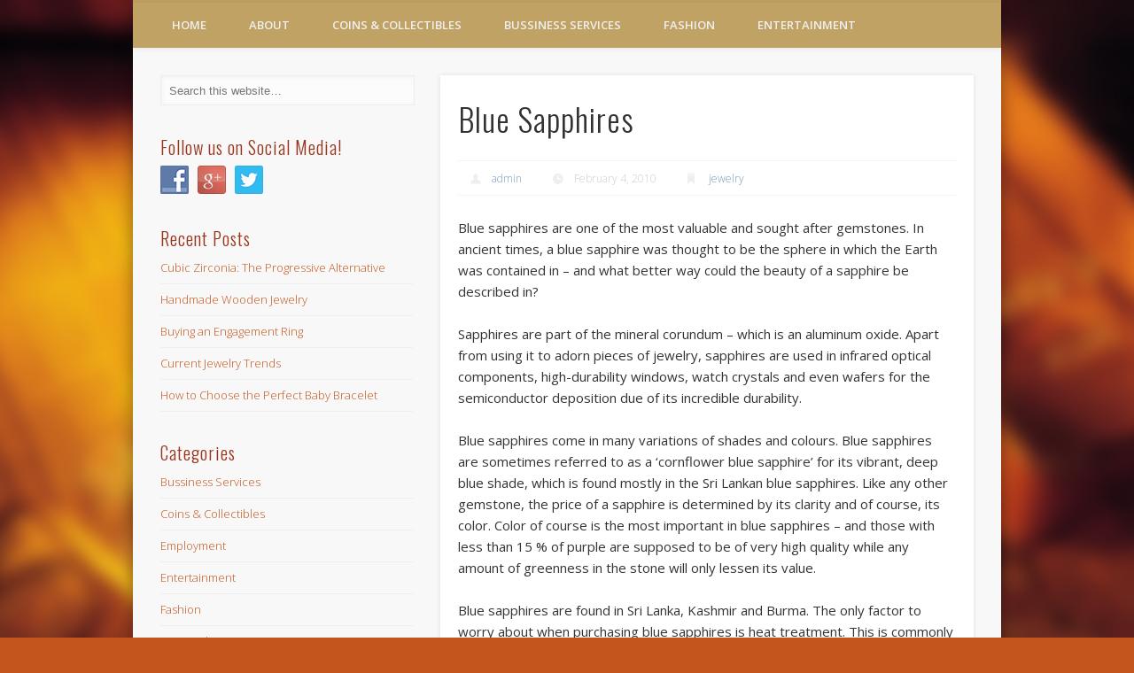

--- FILE ---
content_type: text/html; charset=UTF-8
request_url: http://www.pjgolds.com/blue-sapphires/
body_size: 15670
content:
<!DOCTYPE html>
<html lang="en-US">
<head>
<meta charset="UTF-8" />
<meta name="viewport" content="width=device-width, initial-scale=1.0" />
<link rel="profile" href="http://gmpg.org/xfn/11" />
<link rel="pingback" href="http://www.pjgolds.com/xmlrpc.php" />
<meta name='robots' content='index, follow, max-image-preview:large, max-snippet:-1, max-video-preview:-1' />

	<!-- This site is optimized with the Yoast SEO plugin v22.5 - https://yoast.com/wordpress/plugins/seo/ -->
	<title>Blue Sapphires - PJ Golds - Jewelry Blog</title>
	<link rel="canonical" href="http://www.pjgolds.com/blue-sapphires/" />
	<meta property="og:locale" content="en_US" />
	<meta property="og:type" content="article" />
	<meta property="og:title" content="Blue Sapphires - PJ Golds - Jewelry Blog" />
	<meta property="og:description" content="Blue sapphires are one of the most valuable and sought after gemstones. In ancient times, a blue sapphire was thought to be the sphere in which the Earth was contained in &#8211; and what better way could the beauty of a sapphire be described in? Sapphires are part of the &#8230;" />
	<meta property="og:url" content="http://www.pjgolds.com/blue-sapphires/" />
	<meta property="og:site_name" content="PJ Golds - Jewelry Blog" />
	<meta property="article:published_time" content="2010-02-05T06:40:30+00:00" />
	<meta name="author" content="admin" />
	<meta name="twitter:card" content="summary_large_image" />
	<meta name="twitter:label1" content="Written by" />
	<meta name="twitter:data1" content="admin" />
	<meta name="twitter:label2" content="Est. reading time" />
	<meta name="twitter:data2" content="1 minute" />
	<script type="application/ld+json" class="yoast-schema-graph">{"@context":"https://schema.org","@graph":[{"@type":"WebPage","@id":"http://www.pjgolds.com/blue-sapphires/","url":"http://www.pjgolds.com/blue-sapphires/","name":"Blue Sapphires - PJ Golds - Jewelry Blog","isPartOf":{"@id":"http://www.pjgolds.com/#website"},"datePublished":"2010-02-05T06:40:30+00:00","dateModified":"2010-02-05T06:40:30+00:00","author":{"@id":"http://www.pjgolds.com/#/schema/person/a7828be3521bfc64dc078c5411d814ae"},"breadcrumb":{"@id":"http://www.pjgolds.com/blue-sapphires/#breadcrumb"},"inLanguage":"en-US","potentialAction":[{"@type":"ReadAction","target":["http://www.pjgolds.com/blue-sapphires/"]}]},{"@type":"BreadcrumbList","@id":"http://www.pjgolds.com/blue-sapphires/#breadcrumb","itemListElement":[{"@type":"ListItem","position":1,"name":"Home","item":"http://www.pjgolds.com/"},{"@type":"ListItem","position":2,"name":"Blue Sapphires"}]},{"@type":"WebSite","@id":"http://www.pjgolds.com/#website","url":"http://www.pjgolds.com/","name":"PJ Golds - Jewelry Blog","description":"A blog about Jewelry, Gold Diamonds and more","potentialAction":[{"@type":"SearchAction","target":{"@type":"EntryPoint","urlTemplate":"http://www.pjgolds.com/?s={search_term_string}"},"query-input":"required name=search_term_string"}],"inLanguage":"en-US"},{"@type":"Person","@id":"http://www.pjgolds.com/#/schema/person/a7828be3521bfc64dc078c5411d814ae","name":"admin","image":{"@type":"ImageObject","inLanguage":"en-US","@id":"http://www.pjgolds.com/#/schema/person/image/","url":"http://1.gravatar.com/avatar/160fa53b931185a38ba12becda8551d6?s=96&d=mm&r=g","contentUrl":"http://1.gravatar.com/avatar/160fa53b931185a38ba12becda8551d6?s=96&d=mm&r=g","caption":"admin"},"url":"http://www.pjgolds.com/author/admin/"}]}</script>
	<!-- / Yoast SEO plugin. -->


<link rel='dns-prefetch' href='//www.pjgolds.com' />
<link rel='dns-prefetch' href='//fonts.googleapis.com' />
<link rel="alternate" type="application/rss+xml" title="PJ Golds - Jewelry Blog &raquo; Feed" href="http://www.pjgolds.com/feed/" />
<link rel="alternate" type="application/rss+xml" title="PJ Golds - Jewelry Blog &raquo; Comments Feed" href="http://www.pjgolds.com/comments/feed/" />
<script type="text/javascript">
/* <![CDATA[ */
window._wpemojiSettings = {"baseUrl":"https:\/\/s.w.org\/images\/core\/emoji\/15.0.3\/72x72\/","ext":".png","svgUrl":"https:\/\/s.w.org\/images\/core\/emoji\/15.0.3\/svg\/","svgExt":".svg","source":{"concatemoji":"http:\/\/www.pjgolds.com\/wp-includes\/js\/wp-emoji-release.min.js?ver=6.5.7"}};
/*! This file is auto-generated */
!function(i,n){var o,s,e;function c(e){try{var t={supportTests:e,timestamp:(new Date).valueOf()};sessionStorage.setItem(o,JSON.stringify(t))}catch(e){}}function p(e,t,n){e.clearRect(0,0,e.canvas.width,e.canvas.height),e.fillText(t,0,0);var t=new Uint32Array(e.getImageData(0,0,e.canvas.width,e.canvas.height).data),r=(e.clearRect(0,0,e.canvas.width,e.canvas.height),e.fillText(n,0,0),new Uint32Array(e.getImageData(0,0,e.canvas.width,e.canvas.height).data));return t.every(function(e,t){return e===r[t]})}function u(e,t,n){switch(t){case"flag":return n(e,"\ud83c\udff3\ufe0f\u200d\u26a7\ufe0f","\ud83c\udff3\ufe0f\u200b\u26a7\ufe0f")?!1:!n(e,"\ud83c\uddfa\ud83c\uddf3","\ud83c\uddfa\u200b\ud83c\uddf3")&&!n(e,"\ud83c\udff4\udb40\udc67\udb40\udc62\udb40\udc65\udb40\udc6e\udb40\udc67\udb40\udc7f","\ud83c\udff4\u200b\udb40\udc67\u200b\udb40\udc62\u200b\udb40\udc65\u200b\udb40\udc6e\u200b\udb40\udc67\u200b\udb40\udc7f");case"emoji":return!n(e,"\ud83d\udc26\u200d\u2b1b","\ud83d\udc26\u200b\u2b1b")}return!1}function f(e,t,n){var r="undefined"!=typeof WorkerGlobalScope&&self instanceof WorkerGlobalScope?new OffscreenCanvas(300,150):i.createElement("canvas"),a=r.getContext("2d",{willReadFrequently:!0}),o=(a.textBaseline="top",a.font="600 32px Arial",{});return e.forEach(function(e){o[e]=t(a,e,n)}),o}function t(e){var t=i.createElement("script");t.src=e,t.defer=!0,i.head.appendChild(t)}"undefined"!=typeof Promise&&(o="wpEmojiSettingsSupports",s=["flag","emoji"],n.supports={everything:!0,everythingExceptFlag:!0},e=new Promise(function(e){i.addEventListener("DOMContentLoaded",e,{once:!0})}),new Promise(function(t){var n=function(){try{var e=JSON.parse(sessionStorage.getItem(o));if("object"==typeof e&&"number"==typeof e.timestamp&&(new Date).valueOf()<e.timestamp+604800&&"object"==typeof e.supportTests)return e.supportTests}catch(e){}return null}();if(!n){if("undefined"!=typeof Worker&&"undefined"!=typeof OffscreenCanvas&&"undefined"!=typeof URL&&URL.createObjectURL&&"undefined"!=typeof Blob)try{var e="postMessage("+f.toString()+"("+[JSON.stringify(s),u.toString(),p.toString()].join(",")+"));",r=new Blob([e],{type:"text/javascript"}),a=new Worker(URL.createObjectURL(r),{name:"wpTestEmojiSupports"});return void(a.onmessage=function(e){c(n=e.data),a.terminate(),t(n)})}catch(e){}c(n=f(s,u,p))}t(n)}).then(function(e){for(var t in e)n.supports[t]=e[t],n.supports.everything=n.supports.everything&&n.supports[t],"flag"!==t&&(n.supports.everythingExceptFlag=n.supports.everythingExceptFlag&&n.supports[t]);n.supports.everythingExceptFlag=n.supports.everythingExceptFlag&&!n.supports.flag,n.DOMReady=!1,n.readyCallback=function(){n.DOMReady=!0}}).then(function(){return e}).then(function(){var e;n.supports.everything||(n.readyCallback(),(e=n.source||{}).concatemoji?t(e.concatemoji):e.wpemoji&&e.twemoji&&(t(e.twemoji),t(e.wpemoji)))}))}((window,document),window._wpemojiSettings);
/* ]]> */
</script>
<style id='wp-emoji-styles-inline-css' type='text/css'>

	img.wp-smiley, img.emoji {
		display: inline !important;
		border: none !important;
		box-shadow: none !important;
		height: 1em !important;
		width: 1em !important;
		margin: 0 0.07em !important;
		vertical-align: -0.1em !important;
		background: none !important;
		padding: 0 !important;
	}
</style>
<link rel='stylesheet' id='wp-block-library-css' href='http://www.pjgolds.com/wp-includes/css/dist/block-library/style.min.css?ver=6.5.7' type='text/css' media='all' />
<style id='classic-theme-styles-inline-css' type='text/css'>
/*! This file is auto-generated */
.wp-block-button__link{color:#fff;background-color:#32373c;border-radius:9999px;box-shadow:none;text-decoration:none;padding:calc(.667em + 2px) calc(1.333em + 2px);font-size:1.125em}.wp-block-file__button{background:#32373c;color:#fff;text-decoration:none}
</style>
<style id='global-styles-inline-css' type='text/css'>
body{--wp--preset--color--black: #000000;--wp--preset--color--cyan-bluish-gray: #abb8c3;--wp--preset--color--white: #ffffff;--wp--preset--color--pale-pink: #f78da7;--wp--preset--color--vivid-red: #cf2e2e;--wp--preset--color--luminous-vivid-orange: #ff6900;--wp--preset--color--luminous-vivid-amber: #fcb900;--wp--preset--color--light-green-cyan: #7bdcb5;--wp--preset--color--vivid-green-cyan: #00d084;--wp--preset--color--pale-cyan-blue: #8ed1fc;--wp--preset--color--vivid-cyan-blue: #0693e3;--wp--preset--color--vivid-purple: #9b51e0;--wp--preset--gradient--vivid-cyan-blue-to-vivid-purple: linear-gradient(135deg,rgba(6,147,227,1) 0%,rgb(155,81,224) 100%);--wp--preset--gradient--light-green-cyan-to-vivid-green-cyan: linear-gradient(135deg,rgb(122,220,180) 0%,rgb(0,208,130) 100%);--wp--preset--gradient--luminous-vivid-amber-to-luminous-vivid-orange: linear-gradient(135deg,rgba(252,185,0,1) 0%,rgba(255,105,0,1) 100%);--wp--preset--gradient--luminous-vivid-orange-to-vivid-red: linear-gradient(135deg,rgba(255,105,0,1) 0%,rgb(207,46,46) 100%);--wp--preset--gradient--very-light-gray-to-cyan-bluish-gray: linear-gradient(135deg,rgb(238,238,238) 0%,rgb(169,184,195) 100%);--wp--preset--gradient--cool-to-warm-spectrum: linear-gradient(135deg,rgb(74,234,220) 0%,rgb(151,120,209) 20%,rgb(207,42,186) 40%,rgb(238,44,130) 60%,rgb(251,105,98) 80%,rgb(254,248,76) 100%);--wp--preset--gradient--blush-light-purple: linear-gradient(135deg,rgb(255,206,236) 0%,rgb(152,150,240) 100%);--wp--preset--gradient--blush-bordeaux: linear-gradient(135deg,rgb(254,205,165) 0%,rgb(254,45,45) 50%,rgb(107,0,62) 100%);--wp--preset--gradient--luminous-dusk: linear-gradient(135deg,rgb(255,203,112) 0%,rgb(199,81,192) 50%,rgb(65,88,208) 100%);--wp--preset--gradient--pale-ocean: linear-gradient(135deg,rgb(255,245,203) 0%,rgb(182,227,212) 50%,rgb(51,167,181) 100%);--wp--preset--gradient--electric-grass: linear-gradient(135deg,rgb(202,248,128) 0%,rgb(113,206,126) 100%);--wp--preset--gradient--midnight: linear-gradient(135deg,rgb(2,3,129) 0%,rgb(40,116,252) 100%);--wp--preset--font-size--small: 13px;--wp--preset--font-size--medium: 20px;--wp--preset--font-size--large: 36px;--wp--preset--font-size--x-large: 42px;--wp--preset--spacing--20: 0.44rem;--wp--preset--spacing--30: 0.67rem;--wp--preset--spacing--40: 1rem;--wp--preset--spacing--50: 1.5rem;--wp--preset--spacing--60: 2.25rem;--wp--preset--spacing--70: 3.38rem;--wp--preset--spacing--80: 5.06rem;--wp--preset--shadow--natural: 6px 6px 9px rgba(0, 0, 0, 0.2);--wp--preset--shadow--deep: 12px 12px 50px rgba(0, 0, 0, 0.4);--wp--preset--shadow--sharp: 6px 6px 0px rgba(0, 0, 0, 0.2);--wp--preset--shadow--outlined: 6px 6px 0px -3px rgba(255, 255, 255, 1), 6px 6px rgba(0, 0, 0, 1);--wp--preset--shadow--crisp: 6px 6px 0px rgba(0, 0, 0, 1);}:where(.is-layout-flex){gap: 0.5em;}:where(.is-layout-grid){gap: 0.5em;}body .is-layout-flex{display: flex;}body .is-layout-flex{flex-wrap: wrap;align-items: center;}body .is-layout-flex > *{margin: 0;}body .is-layout-grid{display: grid;}body .is-layout-grid > *{margin: 0;}:where(.wp-block-columns.is-layout-flex){gap: 2em;}:where(.wp-block-columns.is-layout-grid){gap: 2em;}:where(.wp-block-post-template.is-layout-flex){gap: 1.25em;}:where(.wp-block-post-template.is-layout-grid){gap: 1.25em;}.has-black-color{color: var(--wp--preset--color--black) !important;}.has-cyan-bluish-gray-color{color: var(--wp--preset--color--cyan-bluish-gray) !important;}.has-white-color{color: var(--wp--preset--color--white) !important;}.has-pale-pink-color{color: var(--wp--preset--color--pale-pink) !important;}.has-vivid-red-color{color: var(--wp--preset--color--vivid-red) !important;}.has-luminous-vivid-orange-color{color: var(--wp--preset--color--luminous-vivid-orange) !important;}.has-luminous-vivid-amber-color{color: var(--wp--preset--color--luminous-vivid-amber) !important;}.has-light-green-cyan-color{color: var(--wp--preset--color--light-green-cyan) !important;}.has-vivid-green-cyan-color{color: var(--wp--preset--color--vivid-green-cyan) !important;}.has-pale-cyan-blue-color{color: var(--wp--preset--color--pale-cyan-blue) !important;}.has-vivid-cyan-blue-color{color: var(--wp--preset--color--vivid-cyan-blue) !important;}.has-vivid-purple-color{color: var(--wp--preset--color--vivid-purple) !important;}.has-black-background-color{background-color: var(--wp--preset--color--black) !important;}.has-cyan-bluish-gray-background-color{background-color: var(--wp--preset--color--cyan-bluish-gray) !important;}.has-white-background-color{background-color: var(--wp--preset--color--white) !important;}.has-pale-pink-background-color{background-color: var(--wp--preset--color--pale-pink) !important;}.has-vivid-red-background-color{background-color: var(--wp--preset--color--vivid-red) !important;}.has-luminous-vivid-orange-background-color{background-color: var(--wp--preset--color--luminous-vivid-orange) !important;}.has-luminous-vivid-amber-background-color{background-color: var(--wp--preset--color--luminous-vivid-amber) !important;}.has-light-green-cyan-background-color{background-color: var(--wp--preset--color--light-green-cyan) !important;}.has-vivid-green-cyan-background-color{background-color: var(--wp--preset--color--vivid-green-cyan) !important;}.has-pale-cyan-blue-background-color{background-color: var(--wp--preset--color--pale-cyan-blue) !important;}.has-vivid-cyan-blue-background-color{background-color: var(--wp--preset--color--vivid-cyan-blue) !important;}.has-vivid-purple-background-color{background-color: var(--wp--preset--color--vivid-purple) !important;}.has-black-border-color{border-color: var(--wp--preset--color--black) !important;}.has-cyan-bluish-gray-border-color{border-color: var(--wp--preset--color--cyan-bluish-gray) !important;}.has-white-border-color{border-color: var(--wp--preset--color--white) !important;}.has-pale-pink-border-color{border-color: var(--wp--preset--color--pale-pink) !important;}.has-vivid-red-border-color{border-color: var(--wp--preset--color--vivid-red) !important;}.has-luminous-vivid-orange-border-color{border-color: var(--wp--preset--color--luminous-vivid-orange) !important;}.has-luminous-vivid-amber-border-color{border-color: var(--wp--preset--color--luminous-vivid-amber) !important;}.has-light-green-cyan-border-color{border-color: var(--wp--preset--color--light-green-cyan) !important;}.has-vivid-green-cyan-border-color{border-color: var(--wp--preset--color--vivid-green-cyan) !important;}.has-pale-cyan-blue-border-color{border-color: var(--wp--preset--color--pale-cyan-blue) !important;}.has-vivid-cyan-blue-border-color{border-color: var(--wp--preset--color--vivid-cyan-blue) !important;}.has-vivid-purple-border-color{border-color: var(--wp--preset--color--vivid-purple) !important;}.has-vivid-cyan-blue-to-vivid-purple-gradient-background{background: var(--wp--preset--gradient--vivid-cyan-blue-to-vivid-purple) !important;}.has-light-green-cyan-to-vivid-green-cyan-gradient-background{background: var(--wp--preset--gradient--light-green-cyan-to-vivid-green-cyan) !important;}.has-luminous-vivid-amber-to-luminous-vivid-orange-gradient-background{background: var(--wp--preset--gradient--luminous-vivid-amber-to-luminous-vivid-orange) !important;}.has-luminous-vivid-orange-to-vivid-red-gradient-background{background: var(--wp--preset--gradient--luminous-vivid-orange-to-vivid-red) !important;}.has-very-light-gray-to-cyan-bluish-gray-gradient-background{background: var(--wp--preset--gradient--very-light-gray-to-cyan-bluish-gray) !important;}.has-cool-to-warm-spectrum-gradient-background{background: var(--wp--preset--gradient--cool-to-warm-spectrum) !important;}.has-blush-light-purple-gradient-background{background: var(--wp--preset--gradient--blush-light-purple) !important;}.has-blush-bordeaux-gradient-background{background: var(--wp--preset--gradient--blush-bordeaux) !important;}.has-luminous-dusk-gradient-background{background: var(--wp--preset--gradient--luminous-dusk) !important;}.has-pale-ocean-gradient-background{background: var(--wp--preset--gradient--pale-ocean) !important;}.has-electric-grass-gradient-background{background: var(--wp--preset--gradient--electric-grass) !important;}.has-midnight-gradient-background{background: var(--wp--preset--gradient--midnight) !important;}.has-small-font-size{font-size: var(--wp--preset--font-size--small) !important;}.has-medium-font-size{font-size: var(--wp--preset--font-size--medium) !important;}.has-large-font-size{font-size: var(--wp--preset--font-size--large) !important;}.has-x-large-font-size{font-size: var(--wp--preset--font-size--x-large) !important;}
.wp-block-navigation a:where(:not(.wp-element-button)){color: inherit;}
:where(.wp-block-post-template.is-layout-flex){gap: 1.25em;}:where(.wp-block-post-template.is-layout-grid){gap: 1.25em;}
:where(.wp-block-columns.is-layout-flex){gap: 2em;}:where(.wp-block-columns.is-layout-grid){gap: 2em;}
.wp-block-pullquote{font-size: 1.5em;line-height: 1.6;}
</style>
<link rel='stylesheet' id='apss-font-awesome-four-css' href='http://www.pjgolds.com/wp-content/plugins/accesspress-social-share/css/font-awesome.min.css?ver=4.5.6' type='text/css' media='all' />
<link rel='stylesheet' id='apss-frontend-css-css' href='http://www.pjgolds.com/wp-content/plugins/accesspress-social-share/css/frontend.css?ver=4.5.6' type='text/css' media='all' />
<link rel='stylesheet' id='apss-font-opensans-css' href='//fonts.googleapis.com/css?family=Open+Sans&#038;ver=6.5.7' type='text/css' media='all' />
<link rel='stylesheet' id='gm-delete-comments-css' href='http://www.pjgolds.com/wp-content/plugins/delete-comments/public/css/gm-delete-comments-public.css?ver=1.0.0' type='text/css' media='all' />
<link rel='stylesheet' id='social-widget-css' href='http://www.pjgolds.com/wp-content/plugins/social-media-widget/social_widget.css?ver=6.5.7' type='text/css' media='all' />
<link rel='stylesheet' id='chld_thm_cfg_parent-css' href='http://www.pjgolds.com/wp-content/themes/pinboard/style.css?ver=6.5.7' type='text/css' media='all' />
<link rel='stylesheet' id='pinboard-web-font-css' href='http://fonts.googleapis.com/css?family=Open+Sans:300,300italic,regular,italic,600,600italic|Oswald:300,300italic,regular,italic,600,600italic&#038;subset=latin' type='text/css' media='all' />
<link rel='stylesheet' id='pinboard-css' href='http://www.pjgolds.com/wp-content/themes/pinboard-child/style.css' type='text/css' media='all' />
<link rel='stylesheet' id='colorbox-css' href='http://www.pjgolds.com/wp-content/themes/pinboard/styles/colorbox.css' type='text/css' media='all' />
	<!--[if lt IE 9]>
	<script src="http://www.pjgolds.com/wp-content/themes/pinboard/scripts/html5.js" type="text/javascript"></script>
	<![endif]-->
<script type="text/javascript" src="http://www.pjgolds.com/wp-includes/js/jquery/jquery.min.js?ver=3.7.1" id="jquery-core-js"></script>
<script type="text/javascript" src="http://www.pjgolds.com/wp-includes/js/jquery/jquery-migrate.min.js?ver=3.4.1" id="jquery-migrate-js"></script>
<script type="text/javascript" src="http://www.pjgolds.com/wp-content/plugins/delete-comments/public/js/gm-delete-comments-public.js?ver=1.0.0" id="gm-delete-comments-js"></script>
<script type="text/javascript" src="http://www.pjgolds.com/wp-content/themes/pinboard/scripts/ios-orientationchange-fix.js" id="ios-orientationchange-fix-js"></script>
<script type="text/javascript" src="http://www.pjgolds.com/wp-content/themes/pinboard/scripts/jquery.flexslider-min.js" id="flexslider-js"></script>
<script type="text/javascript" src="http://www.pjgolds.com/wp-content/themes/pinboard/scripts/jquery.fitvids.js" id="fitvids-js"></script>
<script type="text/javascript" src="http://www.pjgolds.com/wp-content/themes/pinboard/scripts/jquery.colorbox-min.js" id="colorbox-js"></script>
<link rel="https://api.w.org/" href="http://www.pjgolds.com/wp-json/" /><link rel="alternate" type="application/json" href="http://www.pjgolds.com/wp-json/wp/v2/posts/2234" /><link rel="EditURI" type="application/rsd+xml" title="RSD" href="http://www.pjgolds.com/xmlrpc.php?rsd" />
<meta name="generator" content="WordPress 6.5.7" />
<link rel='shortlink' href='http://www.pjgolds.com/?p=2234' />
<link rel="alternate" type="application/json+oembed" href="http://www.pjgolds.com/wp-json/oembed/1.0/embed?url=http%3A%2F%2Fwww.pjgolds.com%2Fblue-sapphires%2F" />
<link rel="alternate" type="text/xml+oembed" href="http://www.pjgolds.com/wp-json/oembed/1.0/embed?url=http%3A%2F%2Fwww.pjgolds.com%2Fblue-sapphires%2F&#038;format=xml" />
<style data-context="foundation-flickity-css">/*! Flickity v2.0.2
http://flickity.metafizzy.co
---------------------------------------------- */.flickity-enabled{position:relative}.flickity-enabled:focus{outline:0}.flickity-viewport{overflow:hidden;position:relative;height:100%}.flickity-slider{position:absolute;width:100%;height:100%}.flickity-enabled.is-draggable{-webkit-tap-highlight-color:transparent;tap-highlight-color:transparent;-webkit-user-select:none;-moz-user-select:none;-ms-user-select:none;user-select:none}.flickity-enabled.is-draggable .flickity-viewport{cursor:move;cursor:-webkit-grab;cursor:grab}.flickity-enabled.is-draggable .flickity-viewport.is-pointer-down{cursor:-webkit-grabbing;cursor:grabbing}.flickity-prev-next-button{position:absolute;top:50%;width:44px;height:44px;border:none;border-radius:50%;background:#fff;background:hsla(0,0%,100%,.75);cursor:pointer;-webkit-transform:translateY(-50%);transform:translateY(-50%)}.flickity-prev-next-button:hover{background:#fff}.flickity-prev-next-button:focus{outline:0;box-shadow:0 0 0 5px #09f}.flickity-prev-next-button:active{opacity:.6}.flickity-prev-next-button.previous{left:10px}.flickity-prev-next-button.next{right:10px}.flickity-rtl .flickity-prev-next-button.previous{left:auto;right:10px}.flickity-rtl .flickity-prev-next-button.next{right:auto;left:10px}.flickity-prev-next-button:disabled{opacity:.3;cursor:auto}.flickity-prev-next-button svg{position:absolute;left:20%;top:20%;width:60%;height:60%}.flickity-prev-next-button .arrow{fill:#333}.flickity-page-dots{position:absolute;width:100%;bottom:-25px;padding:0;margin:0;list-style:none;text-align:center;line-height:1}.flickity-rtl .flickity-page-dots{direction:rtl}.flickity-page-dots .dot{display:inline-block;width:10px;height:10px;margin:0 8px;background:#333;border-radius:50%;opacity:.25;cursor:pointer}.flickity-page-dots .dot.is-selected{opacity:1}</style><style data-context="foundation-slideout-css">.slideout-menu{position:fixed;left:0;top:0;bottom:0;right:auto;z-index:0;width:256px;overflow-y:auto;-webkit-overflow-scrolling:touch;display:none}.slideout-menu.pushit-right{left:auto;right:0}.slideout-panel{position:relative;z-index:1;will-change:transform}.slideout-open,.slideout-open .slideout-panel,.slideout-open body{overflow:hidden}.slideout-open .slideout-menu{display:block}.pushit{display:none}</style><script>
/* <![CDATA[ */
	jQuery(window).load(function() {
			});
	jQuery(document).ready(function($) {
		$('#access .menu > li > a').each(function() {
			var title = $(this).attr('title');
			if(typeof title !== 'undefined' && title !== false) {
				$(this).append('<br /> <span>'+title+'</span>');
				$(this).removeAttr('title');
			}
		});
		function pinboard_move_elements(container) {
			if( container.hasClass('onecol') ) {
				var thumb = $('.entry-thumbnail', container);
				if('undefined' !== typeof thumb)
					$('.entry-container', container).before(thumb);
				var video = $('.entry-attachment', container);
				if('undefined' !== typeof video)
					$('.entry-container', container).before(video);
				var gallery = $('.post-gallery', container);
				if('undefined' !== typeof gallery)
					$('.entry-container', container).before(gallery);
				var meta = $('.entry-meta', container);
				if('undefined' !== typeof meta)
					$('.entry-container', container).after(meta);
			}
		}
		function pinboard_restore_elements(container) {
			if( container.hasClass('onecol') ) {
				var thumb = $('.entry-thumbnail', container);
				if('undefined' !== typeof thumb)
					$('.entry-header', container).after(thumb);
				var video = $('.entry-attachment', container);
				if('undefined' !== typeof video)
					$('.entry-header', container).after(video);
				var gallery = $('.post-gallery', container);
				if('undefined' !== typeof gallery)
					$('.entry-header', container).after(gallery);
				var meta = $('.entry-meta', container);
				if('undefined' !== typeof meta)
					$('.entry-header', container).append(meta);
				else
					$('.entry-header', container).html(meta.html());
			}
		}
		if( ($(window).width() > 960) || ($(document).width() > 960) ) {
			// Viewport is greater than tablet: portrait
		} else {
			$('#content .hentry').each(function() {
				pinboard_move_elements($(this));
			});
		}
		$(window).resize(function() {
			if( ($(window).width() > 960) || ($(document).width() > 960) ) {
									$('.page-template-template-full-width-php #content .hentry, .page-template-template-blog-full-width-php #content .hentry, .page-template-template-blog-four-col-php #content .hentry').each(function() {
						pinboard_restore_elements($(this));
					});
							} else {
				$('#content .hentry').each(function() {
					pinboard_move_elements($(this));
				});
			}
			if( ($(window).width() > 760) || ($(document).width() > 760) ) {
				var maxh = 0;
				$('#access .menu > li > a').each(function() {
					if(parseInt($(this).css('height'))>maxh) {
						maxh = parseInt($(this).css('height'));
					}
				});
				$('#access .menu > li > a').css('height', maxh);
			} else {
				$('#access .menu > li > a').css('height', 'auto');
			}
		});
		if( ($(window).width() > 760) || ($(document).width() > 760) ) {
			var maxh = 0;
			$('#access .menu > li > a').each(function() {
				var title = $(this).attr('title');
				if(typeof title !== 'undefined' && title !== false) {
					$(this).append('<br /> <span>'+title+'</span>');
					$(this).removeAttr('title');
				}
				if(parseInt($(this).css('height'))>maxh) {
					maxh = parseInt($(this).css('height'));
				}
			});
			$('#access .menu > li > a').css('height', maxh);
							$('#access li').mouseenter(function() {
					$(this).children('ul').css('display', 'none').stop(true, true).fadeIn(250).css('display', 'block').children('ul').css('display', 'none');
				});
				$('#access li').mouseleave(function() {
					$(this).children('ul').stop(true, true).fadeOut(250).css('display', 'block');
				});
					} else {
			$('#access li').each(function() {
				if($(this).children('ul').length)
					$(this).append('<span class="drop-down-toggle"><span class="drop-down-arrow"></span></span>');
			});
			$('.drop-down-toggle').click(function() {
				$(this).parent().children('ul').slideToggle(250);
			});
		}
				$('.entry-attachment audio, .entry-attachment video').mediaelementplayer({
			videoWidth: '100%',
			videoHeight: '100%',
			audioWidth: '100%',
			alwaysShowControls: true,
			features: ['playpause','progress','tracks','volume'],
			videoVolume: 'horizontal'
		});
		$(".entry-attachment, .entry-content").fitVids({ customSelector: "iframe[src*='wordpress.tv'], iframe[src*='www.dailymotion.com'], iframe[src*='blip.tv'], iframe[src*='www.viddler.com']"});
	});
	jQuery(window).load(function() {
					jQuery('.entry-content a[href$=".jpg"],.entry-content a[href$=".jpeg"],.entry-content a[href$=".png"],.entry-content a[href$=".gif"],a.colorbox').colorbox({
				maxWidth: '100%',
				maxHeight: '100%',
			});
			});
/* ]]> */
</script>
<style type="text/css">
			#header input#s {
			width:168px;
			box-shadow:inset 1px 1px 5px 1px rgba(0, 0, 0, .1);
			text-indent: 0;
		}
								#header {
			border-color: #c1a265;
		}
		#access {
			background: #c1a265;
		}
		@media screen and (max-width: 760px) {
			#access {
				background: none;
			}
		}
				#access li li {
			background: #c1a265;
		}
																																#sidebar,
		#sidebar-left,
		#sidebar-right {
			color:#98351e;
		}
				.widget-title {
			color:#98351e;
		}
				.widget-area a {
			color:#c4551d;
		}
						#copyright {
			color:#ffffff;
		}
				#copyright a {
			color:#ffffff;
		}
		</style>
<style type="text/css">
	#site-title a,
	#site-description {
		color:#333;
	}
</style>
<style type="text/css" id="custom-background-css">
body.custom-background { background-color: #c4551d; background-image: url("http://www.pjgolds.com/wp-content/uploads/2015/03/bggold.jpg"); background-position: center top; background-size: auto; background-repeat: repeat; background-attachment: fixed; }
</style>
	<style>.ios7.web-app-mode.has-fixed header{ background-color: rgba(193,162,101,.88);}</style></head>
<body class="post-template-default single single-post postid-2234 single-format-standard custom-background page-template-template-sidebar-content-php">
	<div id="wrapper">
		<header id="header">
			<div class="clear"></div>
			<nav id="access">
				<a class="nav-show" href="#access">Show Navigation</a>
				<a class="nav-hide" href="#nogo">Hide Navigation</a>
				<div class="menu-main-menu-container"><ul id="menu-main-menu" class="menu"><li id="menu-item-6379" class="menu-item menu-item-type-custom menu-item-object-custom menu-item-home menu-item-6379"><a href="http://www.pjgolds.com/">Home</a></li>
<li id="menu-item-6380" class="menu-item menu-item-type-post_type menu-item-object-page menu-item-6380"><a href="http://www.pjgolds.com/about/">About</a></li>
<li id="menu-item-6391" class="menu-item menu-item-type-taxonomy menu-item-object-category menu-item-has-children menu-item-6391"><a href="http://www.pjgolds.com/category/coins-collectibles/">Coins &amp; Collectibles</a>
<ul class="sub-menu">
	<li id="menu-item-6388" class="menu-item menu-item-type-taxonomy menu-item-object-category menu-item-6388"><a href="http://www.pjgolds.com/category/gift/">Gifts</a></li>
	<li id="menu-item-6389" class="menu-item menu-item-type-taxonomy menu-item-object-category menu-item-6389"><a href="http://www.pjgolds.com/category/gold/">Gold</a></li>
	<li id="menu-item-6390" class="menu-item menu-item-type-taxonomy menu-item-object-category current-post-ancestor current-menu-parent current-post-parent menu-item-6390"><a href="http://www.pjgolds.com/category/jewelry/">jewelry</a></li>
</ul>
</li>
<li id="menu-item-6382" class="menu-item menu-item-type-taxonomy menu-item-object-category menu-item-has-children menu-item-6382"><a href="http://www.pjgolds.com/category/bussiness-services/">Bussiness Services</a>
<ul class="sub-menu">
	<li id="menu-item-6385" class="menu-item menu-item-type-taxonomy menu-item-object-category menu-item-6385"><a href="http://www.pjgolds.com/category/employment/">Employment</a></li>
</ul>
</li>
<li id="menu-item-6383" class="menu-item menu-item-type-taxonomy menu-item-object-category menu-item-6383"><a href="http://www.pjgolds.com/category/fashion/">Fashion</a></li>
<li id="menu-item-6386" class="menu-item menu-item-type-taxonomy menu-item-object-category menu-item-6386"><a href="http://www.pjgolds.com/category/entertainment/">Entertainment</a></li>
</ul></div>				<div class="clear"></div>
			</nav><!-- #access -->
			</header>
<!-- #header -->	<div id="container">
		<section id="content" class="column twothirdcol">
							<article class="post-2234 post type-post status-publish format-standard hentry category-jewelry column onecol" id="post-2234">
					<div class="entry">
						<header class="entry-header">
							<h1 class="entry-title">Blue Sapphires</h1>
									<aside class="entry-meta">
							<span class="entry-author-link"><a href="http://www.pjgolds.com/author/admin/" title="Posts by admin" rel="author">admin</a></span>
									<span class="entry-date">February 4, 2010</span>
												<span class="entry-category"><a href="http://www.pjgolds.com/category/jewelry/" rel="category tag">jewelry</a></span>
																		<div class="clear"></div>
		</aside><!-- .entry-meta -->
							</header><!-- .entry-header -->
						<div class="entry-content">
														<p>Blue sapphires are one of the most valuable and sought after gemstones. In ancient times, a blue sapphire was thought to be the sphere in which the Earth was contained in &#8211; and what better way could the beauty of a sapphire be described in?</p>
<p>Sapphires are part of the mineral corundum &#8211; which is an aluminum oxide. Apart from using it to adorn pieces of jewelry, sapphires are used in infrared optical components, high-durability windows, watch crystals and even wafers for the semiconductor deposition due of its incredible durability.</p>
<p>Blue sapphires come in many variations of shades and colours. Blue sapphires are sometimes referred to as a &#8216;cornflower blue sapphire&#8217; for its vibrant, deep blue shade, which is found mostly in the Sri Lankan blue sapphires. Like any other gemstone, the price of a sapphire is determined by its clarity and of course, its color. Color of course is the most important in blue sapphires &#8211; and those with less than 15 % of purple are supposed to be of very high quality while any amount of greenness in the stone will only lessen its value.</p>
<p>Blue sapphires are found in Sri Lanka, Kashmir and Burma. The only factor to worry about when purchasing blue sapphires is heat treatment. This is commonly used to improve the color and clarity of the stone &#8211; which of course is a compromise on the quality and value of the stone. Therefore, ensure that you request for an appraisal and a third party certificate on the authenticity of the blue sapphire.</p>
<div class='apss-social-share apss-theme-1 clearfix ' >
					<div class='apss-facebook apss-single-icon'>
						<a rel='nofollow'  title="Share on Facebook" target='_blank' href='https://www.facebook.com/sharer/sharer.php?u=http://www.pjgolds.com/blue-sapphires/'>
							<div class='apss-icon-block clearfix'>
								<i class='fab fa-facebook-f'></i>
								<span class='apss-social-text'>Share on Facebook</span>
								<span class='apss-share'>Share</span>
							</div>
													</a>
					</div>
								<div class='apss-twitter apss-single-icon'>
					<a rel='nofollow'  href="https://twitter.com/intent/tweet?text=Blue%20Sapphires&#038;url=http://www.pjgolds.com/blue-sapphires/&#038;"  title="Share on Twitter" target='_blank'>
						<div class='apss-icon-block clearfix'>
							<i class='fab fa-twitter'></i>
							<span class='apss-social-text'>Share on Twitter</span><span class='apss-share'>Tweet</span>
						</div>
											</a>
				</div>
				
				<div class='apss-pinterest apss-single-icon'>
					<a rel='nofollow' title="Share on Pinterest" href='javascript:pinIt();'>
						<div class='apss-icon-block clearfix'>
							<i class='fab fa-pinterest'></i>
							<span class='apss-social-text'>Share on Pinterest</span>
							<span class='apss-share'>Share</span>
						</div>
						
					</a>
				</div>
								<div class='apss-linkedin apss-single-icon'>
					<a rel='nofollow'  title="Share on LinkedIn" target='_blank' href='http://www.linkedin.com/sharing/share-offsite/?url=http://www.pjgolds.com/blue-sapphires/'>
						<div class='apss-icon-block clearfix'><i class='fab fa-linkedin'></i>
							<span class='apss-social-text'>Share on LinkedIn</span>
							<span class='apss-share'>Share</span>
						</div>
					</a>
				</div>
								<div class='apss-digg apss-single-icon'>
					<a rel='nofollow'  title="Share on Digg" target='_blank' href='http://digg.com/submit?phase=2%20&#038;url=http://www.pjgolds.com/blue-sapphires/&#038;title=Blue%20Sapphires'>
						<div class='apss-icon-block clearfix'>
							<i class='fab fa-digg'></i>
							<span class='apss-social-text'>Share on Digg</span>
							<span class='apss-share'>Share</span>
						</div>
					</a>
				</div>

				</div>							<div class="clear"></div>
						</div><!-- .entry-content -->
						<footer class="entry-utility">
																														<div class="entry-author">
			<img alt='' src='http://1.gravatar.com/avatar/160fa53b931185a38ba12becda8551d6?s=96&#038;d=mm&#038;r=g' srcset='http://1.gravatar.com/avatar/160fa53b931185a38ba12becda8551d6?s=192&#038;d=mm&#038;r=g 2x' class='avatar avatar-96 photo' height='96' width='96' decoding='async'/>			<h3 class="author vcard">Written by <span class="fn"><a href="http://www.pjgolds.com/author/admin/" title="Posts by admin" rel="author">admin</a></span></h3>
			<p class="author-bio"></p>
			<div class="clear"></div>
		</div><!-- .entry-author -->
							</footer><!-- .entry-utility -->
					</div><!-- .entry -->
					

				</article><!-- .post -->
					</section><!-- #content -->
					<div id="sidebar" class="column threecol">
		<div id="sidebar-top" class="widget-area" role="complementary">
		<div class="column onecol"><aside id="search-3" class="widget widget_search"><form role="search" method="get" id="searchform" action="http://www.pjgolds.com/" >
	<input type="text" value="" placeholder="Search this website&#8230;" name="s" id="s" />
	<input type="submit" id="searchsubmit" value="Search" />
</form></aside><!-- .widget --></div><div class="column onecol"><aside id="social-widget-2" class="widget Social_Widget"><h3 class="widget-title">Follow us on Social Media!</h3><div class="socialmedia-buttons smw_left"><a href="https://www.facebook.com/pjgolds.blog/" rel="nofollow" target="_blank"><img width="32" height="32" src="http://www.pjgolds.com/wp-content/plugins/social-media-widget/images/default/32/facebook.png" 
				alt="Follow Us on Facebook" 
				title="Follow Us on Facebook" style="opacity: 0.8; -moz-opacity: 0.8;" class="fade" /></a><a href="https://plus.google.com/b/109515870132206984062/109515870132206984062/about?gmbpt=true&amp;hl=en" rel="publisher" target="_blank"><img width="32" height="32" src="http://www.pjgolds.com/wp-content/plugins/social-media-widget/images/default/32/googleplus.png" 
				alt="Follow Us on Google+" 
				title="Follow Us on Google+" style="opacity: 0.8; -moz-opacity: 0.8;" class="fade" /></a><a href="https://twitter.com/pjgolds" rel="nofollow" target="_blank"><img width="32" height="32" src="http://www.pjgolds.com/wp-content/plugins/social-media-widget/images/default/32/twitter.png" 
				alt="Follow Us on Twitter" 
				title="Follow Us on Twitter" style="opacity: 0.8; -moz-opacity: 0.8;" class="fade" /></a></div></aside><!-- .widget --></div>
		<div class="column onecol"><aside id="recent-posts-2" class="widget widget_recent_entries">
		<h3 class="widget-title">Recent Posts</h3>
		<ul>
											<li>
					<a href="http://www.pjgolds.com/cubic-zirconia-the-progressive-alternative/">Cubic Zirconia: The Progressive Alternative</a>
									</li>
											<li>
					<a href="http://www.pjgolds.com/handmade-wooden-jewelry/">Handmade Wooden Jewelry</a>
									</li>
											<li>
					<a href="http://www.pjgolds.com/buying-an-engagement-ring/">Buying an Engagement Ring</a>
									</li>
											<li>
					<a href="http://www.pjgolds.com/current-jewelry-trends/">Current Jewelry Trends</a>
									</li>
											<li>
					<a href="http://www.pjgolds.com/how-to-choose-the-perfect-baby-bracelet/">How to Choose the Perfect Baby Bracelet</a>
									</li>
					</ul>

		</aside><!-- .widget --></div><div class="column onecol"><aside id="categories-260748781" class="widget widget_categories"><h3 class="widget-title">Categories</h3>
			<ul>
					<li class="cat-item cat-item-18618"><a href="http://www.pjgolds.com/category/bussiness-services/">Bussiness Services</a>
</li>
	<li class="cat-item cat-item-17449"><a href="http://www.pjgolds.com/category/coins-collectibles/">Coins &amp; Collectibles</a>
</li>
	<li class="cat-item cat-item-4"><a href="http://www.pjgolds.com/category/employment/">Employment</a>
</li>
	<li class="cat-item cat-item-3"><a href="http://www.pjgolds.com/category/entertainment/">Entertainment</a>
</li>
	<li class="cat-item cat-item-5"><a href="http://www.pjgolds.com/category/fashion/">Fashion</a>
</li>
	<li class="cat-item cat-item-52"><a href="http://www.pjgolds.com/category/featured-posts/">Featured Posts</a>
</li>
	<li class="cat-item cat-item-4546"><a href="http://www.pjgolds.com/category/gift/">Gifts</a>
</li>
	<li class="cat-item cat-item-53"><a href="http://www.pjgolds.com/category/gold/">Gold</a>
</li>
	<li class="cat-item cat-item-9"><a href="http://www.pjgolds.com/category/jewelry/">jewelry</a>
</li>
	<li class="cat-item cat-item-1"><a href="http://www.pjgolds.com/category/uncategorized/">Uncategorized</a>
</li>
			</ul>

			</aside><!-- .widget --></div><div class="column onecol"><aside id="archives-2" class="widget widget_archive"><h3 class="widget-title">Archives</h3>		<label class="screen-reader-text" for="archives-dropdown-2">Archives</label>
		<select id="archives-dropdown-2" name="archive-dropdown">
			
			<option value="">Select Month</option>
				<option value='http://www.pjgolds.com/2020/01/'> January 2020 &nbsp;(2)</option>
	<option value='http://www.pjgolds.com/2019/12/'> December 2019 &nbsp;(1)</option>
	<option value='http://www.pjgolds.com/2019/11/'> November 2019 &nbsp;(1)</option>
	<option value='http://www.pjgolds.com/2019/06/'> June 2019 &nbsp;(1)</option>
	<option value='http://www.pjgolds.com/2019/05/'> May 2019 &nbsp;(1)</option>
	<option value='http://www.pjgolds.com/2019/03/'> March 2019 &nbsp;(1)</option>
	<option value='http://www.pjgolds.com/2017/11/'> November 2017 &nbsp;(1)</option>
	<option value='http://www.pjgolds.com/2016/11/'> November 2016 &nbsp;(1)</option>
	<option value='http://www.pjgolds.com/2016/02/'> February 2016 &nbsp;(1)</option>
	<option value='http://www.pjgolds.com/2016/01/'> January 2016 &nbsp;(1)</option>
	<option value='http://www.pjgolds.com/2015/12/'> December 2015 &nbsp;(1)</option>
	<option value='http://www.pjgolds.com/2015/11/'> November 2015 &nbsp;(1)</option>
	<option value='http://www.pjgolds.com/2015/10/'> October 2015 &nbsp;(1)</option>
	<option value='http://www.pjgolds.com/2015/07/'> July 2015 &nbsp;(3)</option>
	<option value='http://www.pjgolds.com/2014/07/'> July 2014 &nbsp;(1)</option>
	<option value='http://www.pjgolds.com/2014/06/'> June 2014 &nbsp;(1)</option>
	<option value='http://www.pjgolds.com/2014/05/'> May 2014 &nbsp;(2)</option>
	<option value='http://www.pjgolds.com/2014/04/'> April 2014 &nbsp;(1)</option>
	<option value='http://www.pjgolds.com/2014/03/'> March 2014 &nbsp;(1)</option>
	<option value='http://www.pjgolds.com/2014/02/'> February 2014 &nbsp;(1)</option>
	<option value='http://www.pjgolds.com/2013/12/'> December 2013 &nbsp;(1)</option>
	<option value='http://www.pjgolds.com/2013/11/'> November 2013 &nbsp;(2)</option>
	<option value='http://www.pjgolds.com/2013/10/'> October 2013 &nbsp;(2)</option>
	<option value='http://www.pjgolds.com/2013/09/'> September 2013 &nbsp;(2)</option>
	<option value='http://www.pjgolds.com/2013/08/'> August 2013 &nbsp;(2)</option>
	<option value='http://www.pjgolds.com/2013/07/'> July 2013 &nbsp;(1)</option>
	<option value='http://www.pjgolds.com/2013/05/'> May 2013 &nbsp;(1)</option>
	<option value='http://www.pjgolds.com/2013/04/'> April 2013 &nbsp;(3)</option>
	<option value='http://www.pjgolds.com/2013/03/'> March 2013 &nbsp;(2)</option>
	<option value='http://www.pjgolds.com/2013/02/'> February 2013 &nbsp;(3)</option>
	<option value='http://www.pjgolds.com/2013/01/'> January 2013 &nbsp;(1)</option>
	<option value='http://www.pjgolds.com/2012/12/'> December 2012 &nbsp;(3)</option>
	<option value='http://www.pjgolds.com/2012/11/'> November 2012 &nbsp;(2)</option>
	<option value='http://www.pjgolds.com/2012/10/'> October 2012 &nbsp;(4)</option>
	<option value='http://www.pjgolds.com/2012/09/'> September 2012 &nbsp;(2)</option>
	<option value='http://www.pjgolds.com/2012/08/'> August 2012 &nbsp;(5)</option>
	<option value='http://www.pjgolds.com/2012/07/'> July 2012 &nbsp;(5)</option>
	<option value='http://www.pjgolds.com/2012/06/'> June 2012 &nbsp;(4)</option>
	<option value='http://www.pjgolds.com/2012/05/'> May 2012 &nbsp;(1)</option>
	<option value='http://www.pjgolds.com/2012/04/'> April 2012 &nbsp;(4)</option>
	<option value='http://www.pjgolds.com/2012/03/'> March 2012 &nbsp;(4)</option>
	<option value='http://www.pjgolds.com/2012/02/'> February 2012 &nbsp;(11)</option>
	<option value='http://www.pjgolds.com/2012/01/'> January 2012 &nbsp;(8)</option>
	<option value='http://www.pjgolds.com/2011/12/'> December 2011 &nbsp;(8)</option>
	<option value='http://www.pjgolds.com/2011/11/'> November 2011 &nbsp;(8)</option>
	<option value='http://www.pjgolds.com/2011/10/'> October 2011 &nbsp;(8)</option>
	<option value='http://www.pjgolds.com/2011/09/'> September 2011 &nbsp;(9)</option>
	<option value='http://www.pjgolds.com/2011/08/'> August 2011 &nbsp;(7)</option>
	<option value='http://www.pjgolds.com/2011/07/'> July 2011 &nbsp;(3)</option>
	<option value='http://www.pjgolds.com/2011/06/'> June 2011 &nbsp;(7)</option>
	<option value='http://www.pjgolds.com/2011/05/'> May 2011 &nbsp;(11)</option>
	<option value='http://www.pjgolds.com/2011/04/'> April 2011 &nbsp;(8)</option>
	<option value='http://www.pjgolds.com/2011/03/'> March 2011 &nbsp;(10)</option>
	<option value='http://www.pjgolds.com/2011/02/'> February 2011 &nbsp;(9)</option>
	<option value='http://www.pjgolds.com/2011/01/'> January 2011 &nbsp;(11)</option>
	<option value='http://www.pjgolds.com/2010/12/'> December 2010 &nbsp;(6)</option>
	<option value='http://www.pjgolds.com/2010/11/'> November 2010 &nbsp;(8)</option>
	<option value='http://www.pjgolds.com/2010/10/'> October 2010 &nbsp;(11)</option>
	<option value='http://www.pjgolds.com/2010/09/'> September 2010 &nbsp;(6)</option>
	<option value='http://www.pjgolds.com/2010/08/'> August 2010 &nbsp;(8)</option>
	<option value='http://www.pjgolds.com/2010/07/'> July 2010 &nbsp;(5)</option>
	<option value='http://www.pjgolds.com/2010/06/'> June 2010 &nbsp;(4)</option>
	<option value='http://www.pjgolds.com/2010/05/'> May 2010 &nbsp;(2)</option>
	<option value='http://www.pjgolds.com/2010/04/'> April 2010 &nbsp;(3)</option>
	<option value='http://www.pjgolds.com/2010/03/'> March 2010 &nbsp;(8)</option>
	<option value='http://www.pjgolds.com/2010/02/'> February 2010 &nbsp;(9)</option>
	<option value='http://www.pjgolds.com/2010/01/'> January 2010 &nbsp;(10)</option>
	<option value='http://www.pjgolds.com/2009/12/'> December 2009 &nbsp;(8)</option>
	<option value='http://www.pjgolds.com/2009/11/'> November 2009 &nbsp;(8)</option>
	<option value='http://www.pjgolds.com/2009/10/'> October 2009 &nbsp;(10)</option>
	<option value='http://www.pjgolds.com/2009/09/'> September 2009 &nbsp;(10)</option>
	<option value='http://www.pjgolds.com/2009/08/'> August 2009 &nbsp;(8)</option>
	<option value='http://www.pjgolds.com/2009/07/'> July 2009 &nbsp;(5)</option>
	<option value='http://www.pjgolds.com/2008/10/'> October 2008 &nbsp;(5)</option>

		</select>

			<script type="text/javascript">
/* <![CDATA[ */

(function() {
	var dropdown = document.getElementById( "archives-dropdown-2" );
	function onSelectChange() {
		if ( dropdown.options[ dropdown.selectedIndex ].value !== '' ) {
			document.location.href = this.options[ this.selectedIndex ].value;
		}
	}
	dropdown.onchange = onSelectChange;
})();

/* ]]> */
</script>
</aside><!-- .widget --></div><div class="column onecol"><aside id="text-485253802" class="widget widget_text"><h3 class="widget-title">Tip of the Day</h3>			<div class="textwidget">Jewellery pieces can scratch and damage each other if not kept in separate compartments or wrapped separately. </div>
		</aside><!-- .widget --></div><div class="column onecol"><aside id="tag_cloud-3" class="widget widget_tag_cloud"><h3 class="widget-title">Tags</h3><div class="tagcloud"><a href="http://www.pjgolds.com/tag/after-police/" class="tag-cloud-link tag-link-676 tag-link-position-1" style="font-size: 9.8918918918919pt;" aria-label="after-police (15 items)">after-police</a>
<a href="http://www.pjgolds.com/tag/afternoon/" class="tag-cloud-link tag-link-3387 tag-link-position-2" style="font-size: 9.8918918918919pt;" aria-label="afternoon (15 items)">afternoon</a>
<a href="http://www.pjgolds.com/tag/allegedly-stealing/" class="tag-cloud-link tag-link-2202 tag-link-position-3" style="font-size: 13.675675675676pt;" aria-label="allegedly-stealing (19 items)">allegedly-stealing</a>
<a href="http://www.pjgolds.com/tag/atlanta/" class="tag-cloud-link tag-link-470 tag-link-position-4" style="font-size: 14.432432432432pt;" aria-label="atlanta (20 items)">atlanta</a>
<a href="http://www.pjgolds.com/tag/bailey/" class="tag-cloud-link tag-link-1848 tag-link-position-5" style="font-size: 12.918918918919pt;" aria-label="bailey (18 items)">bailey</a>
<a href="http://www.pjgolds.com/tag/clothing/" class="tag-cloud-link tag-link-19680 tag-link-position-6" style="font-size: 13.675675675676pt;" aria-label="Clothing (19 items)">Clothing</a>
<a href="http://www.pjgolds.com/tag/connecticut/" class="tag-cloud-link tag-link-759 tag-link-position-7" style="font-size: 12.162162162162pt;" aria-label="connecticut (17 items)">connecticut</a>
<a href="http://www.pjgolds.com/tag/county-sheriff/" class="tag-cloud-link tag-link-830 tag-link-position-8" style="font-size: 16.702702702703pt;" aria-label="county-sheriff (23 items)">county-sheriff</a>
<a href="http://www.pjgolds.com/tag/crime/" class="tag-cloud-link tag-link-624 tag-link-position-9" style="font-size: 12.918918918919pt;" aria-label="crime (18 items)">crime</a>
<a href="http://www.pjgolds.com/tag/drive/" class="tag-cloud-link tag-link-2627 tag-link-position-10" style="font-size: 9.8918918918919pt;" aria-label="drive (15 items)">drive</a>
<a href="http://www.pjgolds.com/tag/east/" class="tag-cloud-link tag-link-2909 tag-link-position-11" style="font-size: 12.918918918919pt;" aria-label="east (18 items)">east</a>
<a href="http://www.pjgolds.com/tag/from-the-home/" class="tag-cloud-link tag-link-208 tag-link-position-12" style="font-size: 9.8918918918919pt;" aria-label="from-the-home (15 items)">from-the-home</a>
<a href="http://www.pjgolds.com/tag/greenwich/" class="tag-cloud-link tag-link-2220 tag-link-position-13" style="font-size: 11.027027027027pt;" aria-label="greenwich (16 items)">greenwich</a>
<a href="http://www.pjgolds.com/tag/investigation/" class="tag-cloud-link tag-link-225 tag-link-position-14" style="font-size: 9.8918918918919pt;" aria-label="investigation (15 items)">investigation</a>
<a href="http://www.pjgolds.com/tag/jewelry-dealer/" class="tag-cloud-link tag-link-641 tag-link-position-15" style="font-size: 11.027027027027pt;" aria-label="jewelry-dealer (16 items)">jewelry-dealer</a>
<a href="http://www.pjgolds.com/tag/jewelry-valued/" class="tag-cloud-link tag-link-2270 tag-link-position-16" style="font-size: 15.189189189189pt;" aria-label="jewelry-valued (21 items)">jewelry-valued</a>
<a href="http://www.pjgolds.com/tag/jewelry-were/" class="tag-cloud-link tag-link-3796 tag-link-position-17" style="font-size: 13.675675675676pt;" aria-label="jewelry-were (19 items)">jewelry-were</a>
<a href="http://www.pjgolds.com/tag/last-month/" class="tag-cloud-link tag-link-295 tag-link-position-18" style="font-size: 8pt;" aria-label="last-month (13 items)">last-month</a>
<a href="http://www.pjgolds.com/tag/madison/" class="tag-cloud-link tag-link-201 tag-link-position-19" style="font-size: 17.459459459459pt;" aria-label="madison (24 items)">madison</a>
<a href="http://www.pjgolds.com/tag/man-suspected/" class="tag-cloud-link tag-link-480 tag-link-position-20" style="font-size: 11.027027027027pt;" aria-label="man-suspected (16 items)">man-suspected</a>
<a href="http://www.pjgolds.com/tag/miley/" class="tag-cloud-link tag-link-10441 tag-link-position-21" style="font-size: 11.027027027027pt;" aria-label="miley (16 items)">miley</a>
<a href="http://www.pjgolds.com/tag/myers/" class="tag-cloud-link tag-link-827 tag-link-position-22" style="font-size: 12.918918918919pt;" aria-label="myers (18 items)">myers</a>
<a href="http://www.pjgolds.com/tag/norwalk/" class="tag-cloud-link tag-link-2980 tag-link-position-23" style="font-size: 11.027027027027pt;" aria-label="norwalk (16 items)">norwalk</a>
<a href="http://www.pjgolds.com/tag/products/" class="tag-cloud-link tag-link-4603 tag-link-position-24" style="font-size: 9.1351351351351pt;" aria-label="products (14 items)">products</a>
<a href="http://www.pjgolds.com/tag/reported-stolen/" class="tag-cloud-link tag-link-137 tag-link-position-25" style="font-size: 12.162162162162pt;" aria-label="reported-stolen (17 items)">reported-stolen</a>
<a href="http://www.pjgolds.com/tag/retail/" class="tag-cloud-link tag-link-863 tag-link-position-26" style="font-size: 13.675675675676pt;" aria-label="retail (19 items)">retail</a>
<a href="http://www.pjgolds.com/tag/robbers/" class="tag-cloud-link tag-link-2511 tag-link-position-27" style="font-size: 9.1351351351351pt;" aria-label="robbers (14 items)">robbers</a>
<a href="http://www.pjgolds.com/tag/rolex/" class="tag-cloud-link tag-link-1119 tag-link-position-28" style="font-size: 8pt;" aria-label="rolex (13 items)">rolex</a>
<a href="http://www.pjgolds.com/tag/shopping/" class="tag-cloud-link tag-link-2145 tag-link-position-29" style="font-size: 19.351351351351pt;" aria-label="shopping (27 items)">shopping</a>
<a href="http://www.pjgolds.com/tag/stole-jewelry/" class="tag-cloud-link tag-link-1565 tag-link-position-30" style="font-size: 19.351351351351pt;" aria-label="stole-jewelry (27 items)">stole-jewelry</a>
<a href="http://www.pjgolds.com/tag/stolen-jewelry/" class="tag-cloud-link tag-link-51 tag-link-position-31" style="font-size: 17.837837837838pt;" aria-label="stolen-jewelry (25 items)">stolen-jewelry</a>
<a href="http://www.pjgolds.com/tag/store-robbery/" class="tag-cloud-link tag-link-347 tag-link-position-32" style="font-size: 9.1351351351351pt;" aria-label="store-robbery (14 items)">store-robbery</a>
<a href="http://www.pjgolds.com/tag/superior-court/" class="tag-cloud-link tag-link-1449 tag-link-position-33" style="font-size: 9.1351351351351pt;" aria-label="superior-court (14 items)">superior-court</a>
<a href="http://www.pjgolds.com/tag/suspect/" class="tag-cloud-link tag-link-200 tag-link-position-34" style="font-size: 16.702702702703pt;" aria-label="suspect (23 items)">suspect</a>
<a href="http://www.pjgolds.com/tag/the-arrest/" class="tag-cloud-link tag-link-667 tag-link-position-35" style="font-size: 9.1351351351351pt;" aria-label="the-arrest (14 items)">the-arrest</a>
<a href="http://www.pjgolds.com/tag/the-robbery/" class="tag-cloud-link tag-link-337 tag-link-position-36" style="font-size: 12.162162162162pt;" aria-label="the-robbery (17 items)">the-robbery</a>
<a href="http://www.pjgolds.com/tag/the-suspects/" class="tag-cloud-link tag-link-180 tag-link-position-37" style="font-size: 9.8918918918919pt;" aria-label="the-suspects (15 items)">the-suspects</a>
<a href="http://www.pjgolds.com/tag/thieves/" class="tag-cloud-link tag-link-852 tag-link-position-38" style="font-size: 12.162162162162pt;" aria-label="thieves (17 items)">thieves</a>
<a href="http://www.pjgolds.com/tag/three-men/" class="tag-cloud-link tag-link-629 tag-link-position-39" style="font-size: 22pt;" aria-label="three-men (32 items)">three-men</a>
<a href="http://www.pjgolds.com/tag/township/" class="tag-cloud-link tag-link-3353 tag-link-position-40" style="font-size: 18.594594594595pt;" aria-label="township (26 items)">township</a>
<a href="http://www.pjgolds.com/tag/two-men/" class="tag-cloud-link tag-link-1165 tag-link-position-41" style="font-size: 14.432432432432pt;" aria-label="two-men (20 items)">two-men</a>
<a href="http://www.pjgolds.com/tag/two-suspects/" class="tag-cloud-link tag-link-1110 tag-link-position-42" style="font-size: 11.027027027027pt;" aria-label="two-suspects (16 items)">two-suspects</a>
<a href="http://www.pjgolds.com/tag/twp/" class="tag-cloud-link tag-link-1608 tag-link-position-43" style="font-size: 13.675675675676pt;" aria-label="twp (19 items)">twp</a>
<a href="http://www.pjgolds.com/tag/valley/" class="tag-cloud-link tag-link-40 tag-link-position-44" style="font-size: 9.1351351351351pt;" aria-label="valley (14 items)">valley</a>
<a href="http://www.pjgolds.com/tag/were-stolen/" class="tag-cloud-link tag-link-2525 tag-link-position-45" style="font-size: 13.675675675676pt;" aria-label="were-stolen (19 items)">were-stolen</a></div>
</aside><!-- .widget --></div>	</div><!-- #sidebar-top -->
			</div><!-- #sidebar -->			</div><!-- #container -->
				<div id="footer">
						<div id="copyright">
				<p class="copyright twocol">© 2026 PJ Golds - Jewelry Blog</p>
								<div class="clear"></div>
			</div><!-- #copyright -->
		</div><!-- #footer -->
	</div><!-- #wrapper -->
<!-- Powered by WPtouch: 4.3.58 --><script type="text/javascript" id="apss-frontend-mainjs-js-extra">
/* <![CDATA[ */
var frontend_ajax_object = {"ajax_url":"http:\/\/www.pjgolds.com\/wp-admin\/admin-ajax.php","ajax_nonce":"66019612c0"};
/* ]]> */
</script>
<script type="text/javascript" src="http://www.pjgolds.com/wp-content/plugins/accesspress-social-share/js/frontend.js?ver=4.5.6" id="apss-frontend-mainjs-js"></script>
<script type="text/javascript" id="mediaelement-core-js-before">
/* <![CDATA[ */
var mejsL10n = {"language":"en","strings":{"mejs.download-file":"Download File","mejs.install-flash":"You are using a browser that does not have Flash player enabled or installed. Please turn on your Flash player plugin or download the latest version from https:\/\/get.adobe.com\/flashplayer\/","mejs.fullscreen":"Fullscreen","mejs.play":"Play","mejs.pause":"Pause","mejs.time-slider":"Time Slider","mejs.time-help-text":"Use Left\/Right Arrow keys to advance one second, Up\/Down arrows to advance ten seconds.","mejs.live-broadcast":"Live Broadcast","mejs.volume-help-text":"Use Up\/Down Arrow keys to increase or decrease volume.","mejs.unmute":"Unmute","mejs.mute":"Mute","mejs.volume-slider":"Volume Slider","mejs.video-player":"Video Player","mejs.audio-player":"Audio Player","mejs.captions-subtitles":"Captions\/Subtitles","mejs.captions-chapters":"Chapters","mejs.none":"None","mejs.afrikaans":"Afrikaans","mejs.albanian":"Albanian","mejs.arabic":"Arabic","mejs.belarusian":"Belarusian","mejs.bulgarian":"Bulgarian","mejs.catalan":"Catalan","mejs.chinese":"Chinese","mejs.chinese-simplified":"Chinese (Simplified)","mejs.chinese-traditional":"Chinese (Traditional)","mejs.croatian":"Croatian","mejs.czech":"Czech","mejs.danish":"Danish","mejs.dutch":"Dutch","mejs.english":"English","mejs.estonian":"Estonian","mejs.filipino":"Filipino","mejs.finnish":"Finnish","mejs.french":"French","mejs.galician":"Galician","mejs.german":"German","mejs.greek":"Greek","mejs.haitian-creole":"Haitian Creole","mejs.hebrew":"Hebrew","mejs.hindi":"Hindi","mejs.hungarian":"Hungarian","mejs.icelandic":"Icelandic","mejs.indonesian":"Indonesian","mejs.irish":"Irish","mejs.italian":"Italian","mejs.japanese":"Japanese","mejs.korean":"Korean","mejs.latvian":"Latvian","mejs.lithuanian":"Lithuanian","mejs.macedonian":"Macedonian","mejs.malay":"Malay","mejs.maltese":"Maltese","mejs.norwegian":"Norwegian","mejs.persian":"Persian","mejs.polish":"Polish","mejs.portuguese":"Portuguese","mejs.romanian":"Romanian","mejs.russian":"Russian","mejs.serbian":"Serbian","mejs.slovak":"Slovak","mejs.slovenian":"Slovenian","mejs.spanish":"Spanish","mejs.swahili":"Swahili","mejs.swedish":"Swedish","mejs.tagalog":"Tagalog","mejs.thai":"Thai","mejs.turkish":"Turkish","mejs.ukrainian":"Ukrainian","mejs.vietnamese":"Vietnamese","mejs.welsh":"Welsh","mejs.yiddish":"Yiddish"}};
/* ]]> */
</script>
<script type="text/javascript" src="http://www.pjgolds.com/wp-includes/js/mediaelement/mediaelement-and-player.min.js?ver=4.2.17" id="mediaelement-core-js"></script>
<script type="text/javascript" src="http://www.pjgolds.com/wp-includes/js/mediaelement/mediaelement-migrate.min.js?ver=6.5.7" id="mediaelement-migrate-js"></script>
<script type="text/javascript" id="mediaelement-js-extra">
/* <![CDATA[ */
var _wpmejsSettings = {"pluginPath":"\/wp-includes\/js\/mediaelement\/","classPrefix":"mejs-","stretching":"responsive","audioShortcodeLibrary":"mediaelement","videoShortcodeLibrary":"mediaelement"};
/* ]]> */
</script>
<script type="text/javascript" src="http://www.pjgolds.com/wp-includes/js/mediaelement/wp-mediaelement.min.js?ver=6.5.7" id="wp-mediaelement-js"></script>
<script type="text/javascript" src="http://www.pjgolds.com/wp-includes/js/comment-reply.min.js?ver=6.5.7" id="comment-reply-js" async="async" data-wp-strategy="async"></script>
</body>
</html>